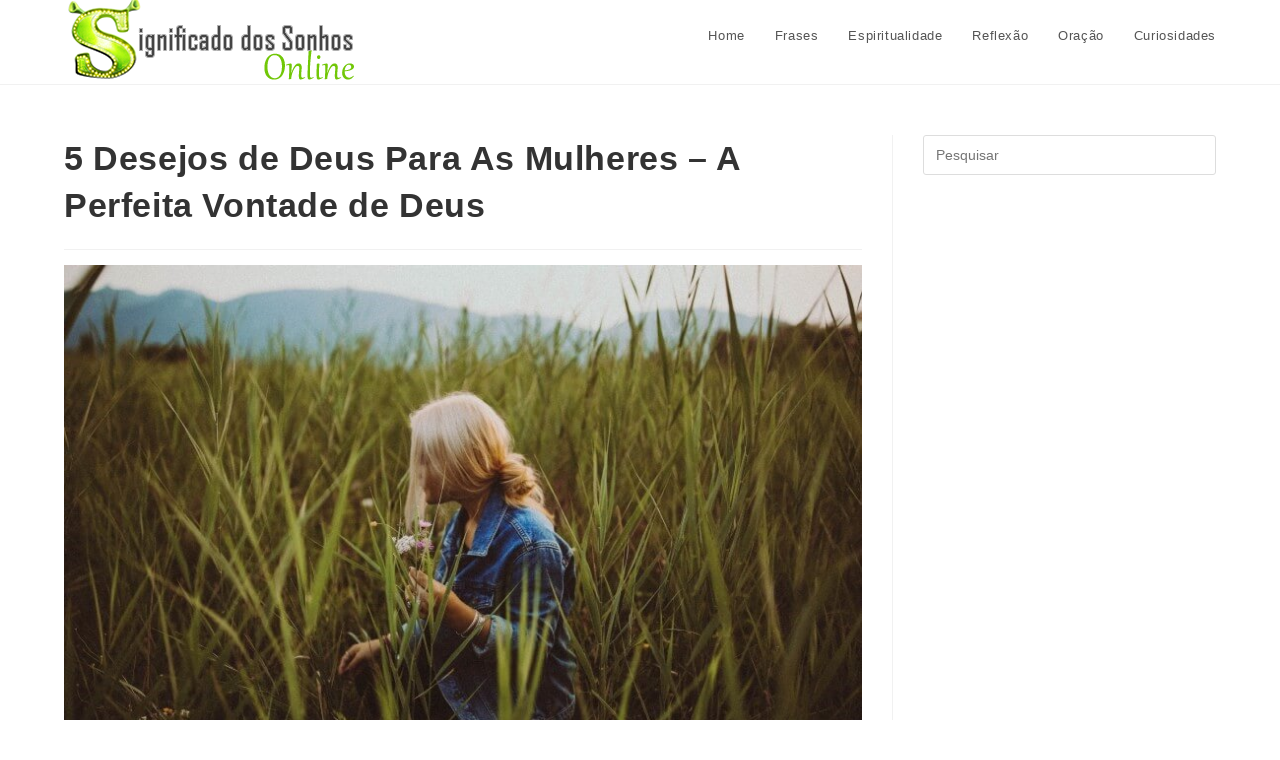

--- FILE ---
content_type: text/html; charset=UTF-8
request_url: https://www.significadodossonhosonline.com/desejos-de-deus-para-as-mulheres/
body_size: 11095
content:
<!DOCTYPE html><html class="html" lang="pt-BR"><head><script data-no-optimize="1">var litespeed_docref=sessionStorage.getItem("litespeed_docref");litespeed_docref&&(Object.defineProperty(document,"referrer",{get:function(){return litespeed_docref}}),sessionStorage.removeItem("litespeed_docref"));</script> <meta charset="UTF-8"><link rel="profile" href="https://gmpg.org/xfn/11"><meta name='robots' content='index, follow, max-image-preview:large, max-snippet:-1, max-video-preview:-1' /><link rel="pingback" href="https://www.significadodossonhosonline.com/xmlrpc.php"><meta name="viewport" content="width=device-width, initial-scale=1"><title>5 Desejos de Deus Para As Mulheres - A Perfeita Vontade de Deus -</title><link rel="canonical" href="https://www.significadodossonhosonline.com/desejos-de-deus-para-as-mulheres/" /><meta property="og:locale" content="pt_BR" /><meta property="og:type" content="article" /><meta property="og:title" content="5 Desejos de Deus Para As Mulheres - A Perfeita Vontade de Deus -" /><meta property="og:description" content="Quando penso nas mulheres, uma linha em particular sempre se destacou em minha mente &#8211; quando Deus descreve como uma mulher pode ser preciosa à Sua vista. “Não deixe que o adorno seja externo &#8211; a trança do cabelo e a colocação de jóias de ouro ou a roupa que você veste &#8211; mas deixe que [&hellip;]" /><meta property="og:url" content="https://www.significadodossonhosonline.com/desejos-de-deus-para-as-mulheres/" /><meta property="og:site_name" content="Significado dos Sonhos Online" /><meta property="article:published_time" content="2018-08-01T11:51:13+00:00" /><meta property="og:image" content="https://www.significadodossonhosonline.com/wp-content/uploads/2018/08/Desejos-de-Deus-Para-As-Mulheres.jpg" /><meta property="og:image:width" content="810" /><meta property="og:image:height" content="540" /><meta property="og:image:type" content="image/jpeg" /><meta name="author" content="Equipe" /><meta name="twitter:card" content="summary_large_image" /><meta name="twitter:label1" content="Escrito por" /><meta name="twitter:data1" content="Equipe" /><meta name="twitter:label2" content="Est. tempo de leitura" /><meta name="twitter:data2" content="3 minutos" /> <script type="application/ld+json" class="yoast-schema-graph">{"@context":"https://schema.org","@graph":[{"@type":"WebPage","@id":"https://www.significadodossonhosonline.com/desejos-de-deus-para-as-mulheres/","url":"https://www.significadodossonhosonline.com/desejos-de-deus-para-as-mulheres/","name":"5 Desejos de Deus Para As Mulheres - A Perfeita Vontade de Deus -","isPartOf":{"@id":"https://www.significadodossonhosonline.com/#website"},"primaryImageOfPage":{"@id":"https://www.significadodossonhosonline.com/desejos-de-deus-para-as-mulheres/#primaryimage"},"image":{"@id":"https://www.significadodossonhosonline.com/desejos-de-deus-para-as-mulheres/#primaryimage"},"thumbnailUrl":"https://www.significadodossonhosonline.com/wp-content/uploads/2018/08/Desejos-de-Deus-Para-As-Mulheres.jpg","datePublished":"2018-08-01T11:51:13+00:00","author":{"@id":"https://www.significadodossonhosonline.com/#/schema/person/af94a5d436cb780852aaea6220f091c2"},"breadcrumb":{"@id":"https://www.significadodossonhosonline.com/desejos-de-deus-para-as-mulheres/#breadcrumb"},"inLanguage":"pt-BR","potentialAction":[{"@type":"ReadAction","target":["https://www.significadodossonhosonline.com/desejos-de-deus-para-as-mulheres/"]}]},{"@type":"ImageObject","inLanguage":"pt-BR","@id":"https://www.significadodossonhosonline.com/desejos-de-deus-para-as-mulheres/#primaryimage","url":"https://www.significadodossonhosonline.com/wp-content/uploads/2018/08/Desejos-de-Deus-Para-As-Mulheres.jpg","contentUrl":"https://www.significadodossonhosonline.com/wp-content/uploads/2018/08/Desejos-de-Deus-Para-As-Mulheres.jpg","width":810,"height":540,"caption":"Desejos de Deus Para As Mulheres"},{"@type":"BreadcrumbList","@id":"https://www.significadodossonhosonline.com/desejos-de-deus-para-as-mulheres/#breadcrumb","itemListElement":[{"@type":"ListItem","position":1,"name":"Início","item":"https://www.significadodossonhosonline.com/"},{"@type":"ListItem","position":2,"name":"5 Desejos de Deus Para As Mulheres &#8211; A Perfeita Vontade de Deus"}]},{"@type":"WebSite","@id":"https://www.significadodossonhosonline.com/#website","url":"https://www.significadodossonhosonline.com/","name":"Significado dos Sonhos Online","description":"","potentialAction":[{"@type":"SearchAction","target":{"@type":"EntryPoint","urlTemplate":"https://www.significadodossonhosonline.com/?s={search_term_string}"},"query-input":{"@type":"PropertyValueSpecification","valueRequired":true,"valueName":"search_term_string"}}],"inLanguage":"pt-BR"},{"@type":"Person","@id":"https://www.significadodossonhosonline.com/#/schema/person/af94a5d436cb780852aaea6220f091c2","name":"Equipe","image":{"@type":"ImageObject","inLanguage":"pt-BR","@id":"https://www.significadodossonhosonline.com/#/schema/person/image/","url":"https://secure.gravatar.com/avatar/a952cc9853c5128fdb0f0465dacaa92e94cf87423a635069e7fa24d9b063420e?s=96&d=mm&r=g","contentUrl":"https://secure.gravatar.com/avatar/a952cc9853c5128fdb0f0465dacaa92e94cf87423a635069e7fa24d9b063420e?s=96&d=mm&r=g","caption":"Equipe"},"url":"https://www.significadodossonhosonline.com/author/juliana-zati/"}]}</script> <link rel="alternate" type="application/rss+xml" title="Feed para Significado dos Sonhos Online &raquo;" href="https://www.significadodossonhosonline.com/feed/" /><link rel="alternate" type="application/rss+xml" title="Feed de comentários para Significado dos Sonhos Online &raquo;" href="https://www.significadodossonhosonline.com/comments/feed/" /><link rel="alternate" type="application/rss+xml" title="Feed de comentários para Significado dos Sonhos Online &raquo; 5 Desejos de Deus Para As Mulheres &#8211; A Perfeita Vontade de Deus" href="https://www.significadodossonhosonline.com/desejos-de-deus-para-as-mulheres/feed/" /><link rel="alternate" type="application/rss+xml" title="Feed de Significado dos Sonhos Online &raquo; Story" href="https://www.significadodossonhosonline.com/web-stories/feed/"><link data-optimized="2" rel="stylesheet" href="https://www.significadodossonhosonline.com/wp-content/litespeed/css/4e1b0b2a4ed95dad70e0933987c16298.css?ver=821ad" /> <script type="litespeed/javascript" data-src="https://www.significadodossonhosonline.com/wp-includes/js/jquery/jquery.min.js?ver=3.7.1" id="jquery-core-js"></script> <link rel="https://api.w.org/" href="https://www.significadodossonhosonline.com/wp-json/" /><link rel="alternate" title="JSON" type="application/json" href="https://www.significadodossonhosonline.com/wp-json/wp/v2/posts/8064" /><link rel="EditURI" type="application/rsd+xml" title="RSD" href="https://www.significadodossonhosonline.com/xmlrpc.php?rsd" /><meta name="generator" content="WordPress 6.8.3" /><link rel='shortlink' href='https://www.significadodossonhosonline.com/?p=8064' /><link rel="alternate" title="oEmbed (JSON)" type="application/json+oembed" href="https://www.significadodossonhosonline.com/wp-json/oembed/1.0/embed?url=https%3A%2F%2Fwww.significadodossonhosonline.com%2Fdesejos-de-deus-para-as-mulheres%2F" /><link rel="alternate" title="oEmbed (XML)" type="text/xml+oembed" href="https://www.significadodossonhosonline.com/wp-json/oembed/1.0/embed?url=https%3A%2F%2Fwww.significadodossonhosonline.com%2Fdesejos-de-deus-para-as-mulheres%2F&#038;format=xml" />
 <script type="litespeed/javascript">(function(w,d,s,l,i){w[l]=w[l]||[];w[l].push({'gtm.start':new Date().getTime(),event:'gtm.js'});var f=d.getElementsByTagName(s)[0],j=d.createElement(s),dl=l!='dataLayer'?'&l='+l:'';j.async=!0;j.src='https://www.googletagmanager.com/gtm.js?id='+i+dl;f.parentNode.insertBefore(j,f)})(window,document,'script','dataLayer','GTM-M7QMSG6')</script> <meta name="google-site-verification" content="25v7XBX5jt4DjvsvcEXuqvkPrcESatdKoZks5p1_gYU" /><meta name="p:domain_verify" content="db5ec26fb17397d366cbf54ff3a6af44"/><link rel="icon" href="https://www.significadodossonhosonline.com/wp-content/uploads/2019/10/cropped-favicon-1-32x32.png" sizes="32x32" /><link rel="icon" href="https://www.significadodossonhosonline.com/wp-content/uploads/2019/10/cropped-favicon-1-192x192.png" sizes="192x192" /><link rel="apple-touch-icon" href="https://www.significadodossonhosonline.com/wp-content/uploads/2019/10/cropped-favicon-1-180x180.png" /><meta name="msapplication-TileImage" content="https://www.significadodossonhosonline.com/wp-content/uploads/2019/10/cropped-favicon-1-270x270.png" /></head><body class="wp-singular post-template-default single single-post postid-8064 single-format-standard wp-custom-logo wp-embed-responsive wp-theme-oceanwp oceanwp-theme dropdown-mobile default-breakpoint has-sidebar content-right-sidebar post-in-category-evangelico page-header-disabled has-blog-grid" ><noscript><iframe data-lazyloaded="1" src="about:blank" data-litespeed-src="https://www.googletagmanager.com/ns.html?id=GTM-M7QMSG6"
height="0" width="0" style="display:none;visibility:hidden"></iframe></noscript><div id="outer-wrap" class="site clr"><a class="skip-link screen-reader-text" href="#main">Ir para o conteúdo</a><div id="wrap" class="clr"><header id="site-header" class="minimal-header clr" data-height="72" role="banner"><div id="site-header-inner" class="clr container"><div id="site-logo" class="clr has-responsive-logo" ><div id="site-logo-inner" class="clr"><a href="https://www.significadodossonhosonline.com/" class="custom-logo-link" rel="home"><img data-lazyloaded="1" src="[data-uri]" width="307" height="84" data-src="https://www.significadodossonhosonline.com/wp-content/uploads/2018/04/cropped-logo-sonhos-online.fw_.png" class="custom-logo" alt="Significado dos Sonhos Online" decoding="async" data-srcset="https://www.significadodossonhosonline.com/wp-content/uploads/2018/04/cropped-logo-sonhos-online.fw_.png 307w, https://www.significadodossonhosonline.com/wp-content/uploads/2018/04/cropped-logo-sonhos-online.fw_-300x82.png 300w" data-sizes="(max-width: 307px) 100vw, 307px" /></a><a href="https://www.significadodossonhosonline.com/" class="responsive-logo-link" rel="home"><img data-lazyloaded="1" src="[data-uri]" data-src="http://www.significadodossonhosonline.com/wp-content/uploads/2018/05/projeto-logo-3-tmz.png" class="responsive-logo" width="287" height="60" alt="" /></a></div></div><div id="site-navigation-wrap" class="clr"><nav id="site-navigation" class="navigation main-navigation clr" role="navigation" ><ul id="menu-navegacao-topo" class="main-menu dropdown-menu sf-menu"><li id="menu-item-3207" class="menu-item menu-item-type-custom menu-item-object-custom menu-item-home menu-item-3207"><a href="http://www.significadodossonhosonline.com/" class="menu-link"><span class="text-wrap">Home</span></a></li><li id="menu-item-24516" class="menu-item menu-item-type-taxonomy menu-item-object-category menu-item-24516"><a href="https://www.significadodossonhosonline.com/category/frases/" class="menu-link"><span class="text-wrap">Frases</span></a></li><li id="menu-item-24517" class="menu-item menu-item-type-taxonomy menu-item-object-category menu-item-24517"><a href="https://www.significadodossonhosonline.com/category/espiritualidade/" class="menu-link"><span class="text-wrap">Espiritualidade</span></a></li><li id="menu-item-24518" class="menu-item menu-item-type-taxonomy menu-item-object-category menu-item-24518"><a href="https://www.significadodossonhosonline.com/category/reflexao/" class="menu-link"><span class="text-wrap">Reflexão</span></a></li><li id="menu-item-24519" class="menu-item menu-item-type-taxonomy menu-item-object-category menu-item-24519"><a href="https://www.significadodossonhosonline.com/category/oracao/" class="menu-link"><span class="text-wrap">Oração</span></a></li><li id="menu-item-24520" class="menu-item menu-item-type-taxonomy menu-item-object-category menu-item-24520"><a href="https://www.significadodossonhosonline.com/category/curiosidades/" class="menu-link"><span class="text-wrap">Curiosidades</span></a></li></ul></nav></div><div class="oceanwp-mobile-menu-icon clr mobile-right">
<a href="https://www.significadodossonhosonline.com/#mobile-menu-toggle" class="mobile-menu"  aria-label="Menu para dispositivos móveis"><div class="hamburger hamburger--3dx-r" aria-expanded="false" role="navigation"><div class="hamburger-box"><div class="hamburger-inner"></div></div></div>
</a></div></div><div id="mobile-dropdown" class="clr" ><nav class="clr"><div id="mobile-nav" class="navigation clr"><ul id="menu-navegacao-topo-1" class="menu"><li class="menu-item menu-item-type-custom menu-item-object-custom menu-item-home menu-item-3207"><a href="http://www.significadodossonhosonline.com/">Home</a></li><li class="menu-item menu-item-type-taxonomy menu-item-object-category menu-item-24516"><a href="https://www.significadodossonhosonline.com/category/frases/">Frases</a></li><li class="menu-item menu-item-type-taxonomy menu-item-object-category menu-item-24517"><a href="https://www.significadodossonhosonline.com/category/espiritualidade/">Espiritualidade</a></li><li class="menu-item menu-item-type-taxonomy menu-item-object-category menu-item-24518"><a href="https://www.significadodossonhosonline.com/category/reflexao/">Reflexão</a></li><li class="menu-item menu-item-type-taxonomy menu-item-object-category menu-item-24519"><a href="https://www.significadodossonhosonline.com/category/oracao/">Oração</a></li><li class="menu-item menu-item-type-taxonomy menu-item-object-category menu-item-24520"><a href="https://www.significadodossonhosonline.com/category/curiosidades/">Curiosidades</a></li></ul></div><div id="mobile-menu-search" class="clr"><form aria-label="Pesquisar neste site" method="get" action="https://www.significadodossonhosonline.com/" class="mobile-searchform">
<input aria-label="Inserir consulta de pesquisa" value="" class="field" id="ocean-mobile-search-1" type="search" name="s" autocomplete="off" placeholder="Pesquisar" />
<button aria-label="Enviar pesquisa" type="submit" class="searchform-submit">
<i class=" icon-magnifier" aria-hidden="true" role="img"></i>		</button></form></div></nav></div></header><main id="main" class="site-main clr" role="main"><div id="content-wrap" class="container clr"><div id="primary" class="content-area clr"><div id="content" class="site-content clr"><article id="post-8064"><header class="entry-header clr"><h2 class="single-post-title entry-title">5 Desejos de Deus Para As Mulheres &#8211; A Perfeita Vontade de Deus</h2></header><div class="thumbnail"><img data-lazyloaded="1" src="[data-uri]" width="810" height="540" data-src="https://www.significadodossonhosonline.com/wp-content/uploads/2018/08/Desejos-de-Deus-Para-As-Mulheres.jpg" class="attachment-full size-full wp-post-image" alt="No momento, você está visualizando 5 Desejos de Deus Para As Mulheres &#8211; A Perfeita Vontade de Deus" decoding="async" fetchpriority="high" data-srcset="https://www.significadodossonhosonline.com/wp-content/uploads/2018/08/Desejos-de-Deus-Para-As-Mulheres.jpg 810w, https://www.significadodossonhosonline.com/wp-content/uploads/2018/08/Desejos-de-Deus-Para-As-Mulheres-300x200.jpg 300w, https://www.significadodossonhosonline.com/wp-content/uploads/2018/08/Desejos-de-Deus-Para-As-Mulheres-768x512.jpg 768w" data-sizes="(max-width: 810px) 100vw, 810px" /></div><div class="entry-content clr"><p>Quando penso nas mulheres, uma linha em particular sempre se destacou em minha mente &#8211; quando Deus descreve como uma mulher pode ser <strong>preciosa à Sua vista.</strong></p><p><em>“Não deixe que o adorno seja externo &#8211; a trança do cabelo e a colocação de jóias de ouro ou a roupa que você veste &#8211; mas deixe que o seu adorno seja a pessoa oculta do coração com a beleza imperecível de um espírito gentil e quieto, que aos olhos de Deus é muito precioso.” </em><strong>1 Pedro 3: 3-4</strong></p><p>Há uma <strong>ternura nesses versos</strong>. É uma nota doce que revela como nós, como mulheres, podemos agradar nosso Pai Celestial &#8211; através de nosso caráter.</p><p>Dentro dessa pequena definição, não há mandamentos de ação ou requisitos para quais atividades fazer, mas sim uma <strong>atitude</strong> adequada.</p><p>No contexto, Pedro está direcionando esta Palavra para as esposas, mas todas nós podemos colher sabedoria de uma descrição tão deliciosa.</p><p>Deus ama as mulheres com beleza interior.</p><p>A <strong>imagem de Deus da feminilidade</strong> &#8211; embora adorável &#8211; nem sempre é fácil para mim.</p><p>Venha dar uma olhada mais de perto no que é essa beleza interior. Ore por aquilo que Deus procura para nós enquanto procuramos ser Suas filhas em Cristo.</p><ol><li><h2><strong> Gentileza</strong></h2></li></ol><p>A palavra grega para &#8220;gentil&#8221; nesta passagem significa suavidade, mansidão. Isso não deve ser confundido com passividade, mas deve ser entendido como uma humildade de espírito que vem da confiança na bondade de Deus.</p><p>Uma mulher gentil, reconhece que cada elemento da vida está sendo usado pelo Espírito para gerá-la em Cristo, e assim se recusa a ser endurecida pelas dificuldades.</p><p>Ela responde aos outros em bondade e amor, sabendo que o Pai lhe mostrou a mesma graça.</p><ol start="2"><li><h2><strong> Quietude</strong></h2></li></ol><p>Quase sinônimo de gentileza, isso enfatiza a tranquilidade interior.</p><p>Quando estamos serenos na salvação de Deus, exibimos um comportamento reverente. Em vez de provocar discórdia ou chamar atenção, a mulher quieta está segura no amor de Deus.</p><p>Ela serve a Ele sem resistência. Tendo confiança no Senhor.</p><ol start="3"><li><h2><strong> Esperança</strong></h2></li></ol><p>Podemos ter um coração gentil e sossegado, porque esperamos em Jesus, sabendo que Ele logo retornará.</p><p>Mesmo que os outros falhem, a mulher piedosa sabe que o seu Deus não. Ela confia.</p><p>A esperança do céu é tão real para ela, dando um calor e força que inspira a todos.</p><ol start="4"><li><h2><strong> Fidelidade</strong></h2></li></ol><p>Isto é talvez o mais difícil &#8211; somos instruídos a “fazer o bem”. Parece tão simples, e, no entanto, tal chamado envolve a rotina diária de abnegação e altruísmo em nosso lar e ministério.</p><p>A fidelidade deve definir nosso caráter &#8211; não devaneios, pecados secretos ou ambição egoísta.</p><p>Essas são as tentações fáceis em nosso mundo de gratificação instantânea.</p><ol start="5"><li><h2><strong> Coragem</strong></h2></li></ol><p>Finalmente, podemos ser corajosos no Senhor, em todas as coisas.</p><p>A Bíblia fornece uma definição de maior doçura.</p><p>Porque Cristo nos libertou do pecado e da vergonha, podemos andar confiantemente diante de Deus. Como Suas filhas redimidas, confiamos nele e, como os Provérbios, 31 a mulher não tem medo do futuro, porque Ele é firme. Não há medo de fracasso ou infelicidade, porque sabemos que Ele pode nos levar através de nossas provações diárias. Ele e somente Ele é o suficiente.</p><p>Todos esses comportamentos abençoam nossos maridos e nossas casas, nossas igrejas e amigos, mas acima de tudo nosso Senhor.</p><p><strong>Que possamos ser preciosas à Sua vista enquanto vivemos em Sua graça!</strong></p></div><section id="comments" class="comments-area clr has-comments"><div id="respond" class="comment-respond"><h3 id="reply-title" class="comment-reply-title">Deixe um comentário <small><a rel="nofollow" id="cancel-comment-reply-link" href="/desejos-de-deus-para-as-mulheres/#respond" style="display:none;">Cancelar resposta</a></small></h3><form action="https://www.significadodossonhosonline.com/wp-comments-post.php" method="post" id="commentform" class="comment-form"><div class="comment-textarea"><label for="comment" class="screen-reader-text">Comentário</label><textarea name="comment" id="comment" cols="39" rows="4" tabindex="0" class="textarea-comment" placeholder="Seu comentário aqui..."></textarea></div><div class="comment-form-author"><label for="author" class="screen-reader-text">Digite seu nome ou nome de usuário para comentar</label><input type="text" name="author" id="author" value="" placeholder="Nome (obrigatório)" size="22" tabindex="0" aria-required="true" class="input-name" /></div><div class="comment-form-email"><label for="email" class="screen-reader-text">Digite seu endereço de e-mail para comentar</label><input type="text" name="email" id="email" value="" placeholder="E-mail (obrigatório)" size="22" tabindex="0" aria-required="true" class="input-email" /></div><div class="comment-form-url"><label for="url" class="screen-reader-text">Digite o URL do seu site (opcional)</label><input type="text" name="url" id="url" value="" placeholder="Site" size="22" tabindex="0" class="input-website" /></div><p class="form-submit"><input name="submit" type="submit" id="comment-submit" class="submit" value="Publicar comentário" /> <input type='hidden' name='comment_post_ID' value='8064' id='comment_post_ID' />
<input type='hidden' name='comment_parent' id='comment_parent' value='0' /></p><p style="display: none;"><input type="hidden" id="akismet_comment_nonce" name="akismet_comment_nonce" value="2429e91ba1" /></p><p style="display: none !important;" class="akismet-fields-container" data-prefix="ak_"><label>&#916;<textarea name="ak_hp_textarea" cols="45" rows="8" maxlength="100"></textarea></label><input type="hidden" id="ak_js_1" name="ak_js" value="188"/></p></form></div></section></article></div></div><aside id="right-sidebar" class="sidebar-container widget-area sidebar-primary" role="complementary" aria-label="Barra lateral principal"><div id="right-sidebar-inner" class="clr"><div id="search-2" class="sidebar-box widget_search clr"><form aria-label="Pesquisar neste site" role="search" method="get" class="searchform" action="https://www.significadodossonhosonline.com/">
<input aria-label="Inserir consulta de pesquisa" type="search" id="ocean-search-form-2" class="field" autocomplete="off" placeholder="Pesquisar" name="s"></form></div></div></aside></div></main><footer id="footer" class="site-footer" role="contentinfo"><div id="footer-inner" class="clr"><div id="footer-widgets" class="oceanwp-row clr"><div class="footer-widgets-inner container"><div class="footer-box span_1_of_1 col col-1"></div></div></div><div id="footer-bottom" class="clr"><div id="footer-bottom-inner" class="container clr"><div id="footer-bottom-menu" class="navigation clr"><div class="menu-menu-footer-container"><ul id="menu-menu-footer" class="menu"><li id="menu-item-3693" class="menu-item menu-item-type-post_type menu-item-object-page menu-item-3693"><a href="https://www.significadodossonhosonline.com/contato/">Contato</a></li><li id="menu-item-3688" class="menu-item menu-item-type-post_type menu-item-object-page menu-item-3688"><a href="https://www.significadodossonhosonline.com/este-site-pode-utilizar-cookies-eou-web/">Política de Privacidade</a></li></ul></div></div><div id="copyright" class="clr" role="contentinfo">
Copyright [oceanwp_date] - Todos os direitos reservados - Criado com muito <i class="fa fa-heart" style="color:#D75A4A"></i> por (M/J )</div></div></div></div></footer></div></div><a aria-label="Rolar para o topo da página" href="#" id="scroll-top" class="scroll-top-right"><i class=" fa fa-angle-up" aria-hidden="true" role="img"></i></a> <script type="speculationrules">{"prefetch":[{"source":"document","where":{"and":[{"href_matches":"\/*"},{"not":{"href_matches":["\/wp-*.php","\/wp-admin\/*","\/wp-content\/uploads\/*","\/wp-content\/*","\/wp-content\/plugins\/*","\/wp-content\/themes\/oceanwp\/*","\/*\\?(.+)"]}},{"not":{"selector_matches":"a[rel~=\"nofollow\"]"}},{"not":{"selector_matches":".no-prefetch, .no-prefetch a"}}]},"eagerness":"conservative"}]}</script> <script data-no-optimize="1">window.lazyLoadOptions=Object.assign({},{threshold:300},window.lazyLoadOptions||{});!function(t,e){"object"==typeof exports&&"undefined"!=typeof module?module.exports=e():"function"==typeof define&&define.amd?define(e):(t="undefined"!=typeof globalThis?globalThis:t||self).LazyLoad=e()}(this,function(){"use strict";function e(){return(e=Object.assign||function(t){for(var e=1;e<arguments.length;e++){var n,a=arguments[e];for(n in a)Object.prototype.hasOwnProperty.call(a,n)&&(t[n]=a[n])}return t}).apply(this,arguments)}function o(t){return e({},at,t)}function l(t,e){return t.getAttribute(gt+e)}function c(t){return l(t,vt)}function s(t,e){return function(t,e,n){e=gt+e;null!==n?t.setAttribute(e,n):t.removeAttribute(e)}(t,vt,e)}function i(t){return s(t,null),0}function r(t){return null===c(t)}function u(t){return c(t)===_t}function d(t,e,n,a){t&&(void 0===a?void 0===n?t(e):t(e,n):t(e,n,a))}function f(t,e){et?t.classList.add(e):t.className+=(t.className?" ":"")+e}function _(t,e){et?t.classList.remove(e):t.className=t.className.replace(new RegExp("(^|\\s+)"+e+"(\\s+|$)")," ").replace(/^\s+/,"").replace(/\s+$/,"")}function g(t){return t.llTempImage}function v(t,e){!e||(e=e._observer)&&e.unobserve(t)}function b(t,e){t&&(t.loadingCount+=e)}function p(t,e){t&&(t.toLoadCount=e)}function n(t){for(var e,n=[],a=0;e=t.children[a];a+=1)"SOURCE"===e.tagName&&n.push(e);return n}function h(t,e){(t=t.parentNode)&&"PICTURE"===t.tagName&&n(t).forEach(e)}function a(t,e){n(t).forEach(e)}function m(t){return!!t[lt]}function E(t){return t[lt]}function I(t){return delete t[lt]}function y(e,t){var n;m(e)||(n={},t.forEach(function(t){n[t]=e.getAttribute(t)}),e[lt]=n)}function L(a,t){var o;m(a)&&(o=E(a),t.forEach(function(t){var e,n;e=a,(t=o[n=t])?e.setAttribute(n,t):e.removeAttribute(n)}))}function k(t,e,n){f(t,e.class_loading),s(t,st),n&&(b(n,1),d(e.callback_loading,t,n))}function A(t,e,n){n&&t.setAttribute(e,n)}function O(t,e){A(t,rt,l(t,e.data_sizes)),A(t,it,l(t,e.data_srcset)),A(t,ot,l(t,e.data_src))}function w(t,e,n){var a=l(t,e.data_bg_multi),o=l(t,e.data_bg_multi_hidpi);(a=nt&&o?o:a)&&(t.style.backgroundImage=a,n=n,f(t=t,(e=e).class_applied),s(t,dt),n&&(e.unobserve_completed&&v(t,e),d(e.callback_applied,t,n)))}function x(t,e){!e||0<e.loadingCount||0<e.toLoadCount||d(t.callback_finish,e)}function M(t,e,n){t.addEventListener(e,n),t.llEvLisnrs[e]=n}function N(t){return!!t.llEvLisnrs}function z(t){if(N(t)){var e,n,a=t.llEvLisnrs;for(e in a){var o=a[e];n=e,o=o,t.removeEventListener(n,o)}delete t.llEvLisnrs}}function C(t,e,n){var a;delete t.llTempImage,b(n,-1),(a=n)&&--a.toLoadCount,_(t,e.class_loading),e.unobserve_completed&&v(t,n)}function R(i,r,c){var l=g(i)||i;N(l)||function(t,e,n){N(t)||(t.llEvLisnrs={});var a="VIDEO"===t.tagName?"loadeddata":"load";M(t,a,e),M(t,"error",n)}(l,function(t){var e,n,a,o;n=r,a=c,o=u(e=i),C(e,n,a),f(e,n.class_loaded),s(e,ut),d(n.callback_loaded,e,a),o||x(n,a),z(l)},function(t){var e,n,a,o;n=r,a=c,o=u(e=i),C(e,n,a),f(e,n.class_error),s(e,ft),d(n.callback_error,e,a),o||x(n,a),z(l)})}function T(t,e,n){var a,o,i,r,c;t.llTempImage=document.createElement("IMG"),R(t,e,n),m(c=t)||(c[lt]={backgroundImage:c.style.backgroundImage}),i=n,r=l(a=t,(o=e).data_bg),c=l(a,o.data_bg_hidpi),(r=nt&&c?c:r)&&(a.style.backgroundImage='url("'.concat(r,'")'),g(a).setAttribute(ot,r),k(a,o,i)),w(t,e,n)}function G(t,e,n){var a;R(t,e,n),a=e,e=n,(t=Et[(n=t).tagName])&&(t(n,a),k(n,a,e))}function D(t,e,n){var a;a=t,(-1<It.indexOf(a.tagName)?G:T)(t,e,n)}function S(t,e,n){var a;t.setAttribute("loading","lazy"),R(t,e,n),a=e,(e=Et[(n=t).tagName])&&e(n,a),s(t,_t)}function V(t){t.removeAttribute(ot),t.removeAttribute(it),t.removeAttribute(rt)}function j(t){h(t,function(t){L(t,mt)}),L(t,mt)}function F(t){var e;(e=yt[t.tagName])?e(t):m(e=t)&&(t=E(e),e.style.backgroundImage=t.backgroundImage)}function P(t,e){var n;F(t),n=e,r(e=t)||u(e)||(_(e,n.class_entered),_(e,n.class_exited),_(e,n.class_applied),_(e,n.class_loading),_(e,n.class_loaded),_(e,n.class_error)),i(t),I(t)}function U(t,e,n,a){var o;n.cancel_on_exit&&(c(t)!==st||"IMG"===t.tagName&&(z(t),h(o=t,function(t){V(t)}),V(o),j(t),_(t,n.class_loading),b(a,-1),i(t),d(n.callback_cancel,t,e,a)))}function $(t,e,n,a){var o,i,r=(i=t,0<=bt.indexOf(c(i)));s(t,"entered"),f(t,n.class_entered),_(t,n.class_exited),o=t,i=a,n.unobserve_entered&&v(o,i),d(n.callback_enter,t,e,a),r||D(t,n,a)}function q(t){return t.use_native&&"loading"in HTMLImageElement.prototype}function H(t,o,i){t.forEach(function(t){return(a=t).isIntersecting||0<a.intersectionRatio?$(t.target,t,o,i):(e=t.target,n=t,a=o,t=i,void(r(e)||(f(e,a.class_exited),U(e,n,a,t),d(a.callback_exit,e,n,t))));var e,n,a})}function B(e,n){var t;tt&&!q(e)&&(n._observer=new IntersectionObserver(function(t){H(t,e,n)},{root:(t=e).container===document?null:t.container,rootMargin:t.thresholds||t.threshold+"px"}))}function J(t){return Array.prototype.slice.call(t)}function K(t){return t.container.querySelectorAll(t.elements_selector)}function Q(t){return c(t)===ft}function W(t,e){return e=t||K(e),J(e).filter(r)}function X(e,t){var n;(n=K(e),J(n).filter(Q)).forEach(function(t){_(t,e.class_error),i(t)}),t.update()}function t(t,e){var n,a,t=o(t);this._settings=t,this.loadingCount=0,B(t,this),n=t,a=this,Y&&window.addEventListener("online",function(){X(n,a)}),this.update(e)}var Y="undefined"!=typeof window,Z=Y&&!("onscroll"in window)||"undefined"!=typeof navigator&&/(gle|ing|ro)bot|crawl|spider/i.test(navigator.userAgent),tt=Y&&"IntersectionObserver"in window,et=Y&&"classList"in document.createElement("p"),nt=Y&&1<window.devicePixelRatio,at={elements_selector:".lazy",container:Z||Y?document:null,threshold:300,thresholds:null,data_src:"src",data_srcset:"srcset",data_sizes:"sizes",data_bg:"bg",data_bg_hidpi:"bg-hidpi",data_bg_multi:"bg-multi",data_bg_multi_hidpi:"bg-multi-hidpi",data_poster:"poster",class_applied:"applied",class_loading:"litespeed-loading",class_loaded:"litespeed-loaded",class_error:"error",class_entered:"entered",class_exited:"exited",unobserve_completed:!0,unobserve_entered:!1,cancel_on_exit:!0,callback_enter:null,callback_exit:null,callback_applied:null,callback_loading:null,callback_loaded:null,callback_error:null,callback_finish:null,callback_cancel:null,use_native:!1},ot="src",it="srcset",rt="sizes",ct="poster",lt="llOriginalAttrs",st="loading",ut="loaded",dt="applied",ft="error",_t="native",gt="data-",vt="ll-status",bt=[st,ut,dt,ft],pt=[ot],ht=[ot,ct],mt=[ot,it,rt],Et={IMG:function(t,e){h(t,function(t){y(t,mt),O(t,e)}),y(t,mt),O(t,e)},IFRAME:function(t,e){y(t,pt),A(t,ot,l(t,e.data_src))},VIDEO:function(t,e){a(t,function(t){y(t,pt),A(t,ot,l(t,e.data_src))}),y(t,ht),A(t,ct,l(t,e.data_poster)),A(t,ot,l(t,e.data_src)),t.load()}},It=["IMG","IFRAME","VIDEO"],yt={IMG:j,IFRAME:function(t){L(t,pt)},VIDEO:function(t){a(t,function(t){L(t,pt)}),L(t,ht),t.load()}},Lt=["IMG","IFRAME","VIDEO"];return t.prototype={update:function(t){var e,n,a,o=this._settings,i=W(t,o);{if(p(this,i.length),!Z&&tt)return q(o)?(e=o,n=this,i.forEach(function(t){-1!==Lt.indexOf(t.tagName)&&S(t,e,n)}),void p(n,0)):(t=this._observer,o=i,t.disconnect(),a=t,void o.forEach(function(t){a.observe(t)}));this.loadAll(i)}},destroy:function(){this._observer&&this._observer.disconnect(),K(this._settings).forEach(function(t){I(t)}),delete this._observer,delete this._settings,delete this.loadingCount,delete this.toLoadCount},loadAll:function(t){var e=this,n=this._settings;W(t,n).forEach(function(t){v(t,e),D(t,n,e)})},restoreAll:function(){var e=this._settings;K(e).forEach(function(t){P(t,e)})}},t.load=function(t,e){e=o(e);D(t,e)},t.resetStatus=function(t){i(t)},t}),function(t,e){"use strict";function n(){e.body.classList.add("litespeed_lazyloaded")}function a(){console.log("[LiteSpeed] Start Lazy Load"),o=new LazyLoad(Object.assign({},t.lazyLoadOptions||{},{elements_selector:"[data-lazyloaded]",callback_finish:n})),i=function(){o.update()},t.MutationObserver&&new MutationObserver(i).observe(e.documentElement,{childList:!0,subtree:!0,attributes:!0})}var o,i;t.addEventListener?t.addEventListener("load",a,!1):t.attachEvent("onload",a)}(window,document);</script><script data-no-optimize="1">window.litespeed_ui_events=window.litespeed_ui_events||["mouseover","click","keydown","wheel","touchmove","touchstart"];var urlCreator=window.URL||window.webkitURL;function litespeed_load_delayed_js_force(){console.log("[LiteSpeed] Start Load JS Delayed"),litespeed_ui_events.forEach(e=>{window.removeEventListener(e,litespeed_load_delayed_js_force,{passive:!0})}),document.querySelectorAll("iframe[data-litespeed-src]").forEach(e=>{e.setAttribute("src",e.getAttribute("data-litespeed-src"))}),"loading"==document.readyState?window.addEventListener("DOMContentLoaded",litespeed_load_delayed_js):litespeed_load_delayed_js()}litespeed_ui_events.forEach(e=>{window.addEventListener(e,litespeed_load_delayed_js_force,{passive:!0})});async function litespeed_load_delayed_js(){let t=[];for(var d in document.querySelectorAll('script[type="litespeed/javascript"]').forEach(e=>{t.push(e)}),t)await new Promise(e=>litespeed_load_one(t[d],e));document.dispatchEvent(new Event("DOMContentLiteSpeedLoaded")),window.dispatchEvent(new Event("DOMContentLiteSpeedLoaded"))}function litespeed_load_one(t,e){console.log("[LiteSpeed] Load ",t);var d=document.createElement("script");d.addEventListener("load",e),d.addEventListener("error",e),t.getAttributeNames().forEach(e=>{"type"!=e&&d.setAttribute("data-src"==e?"src":e,t.getAttribute(e))});let a=!(d.type="text/javascript");!d.src&&t.textContent&&(d.src=litespeed_inline2src(t.textContent),a=!0),t.after(d),t.remove(),a&&e()}function litespeed_inline2src(t){try{var d=urlCreator.createObjectURL(new Blob([t.replace(/^(?:<!--)?(.*?)(?:-->)?$/gm,"$1")],{type:"text/javascript"}))}catch(e){d="data:text/javascript;base64,"+btoa(t.replace(/^(?:<!--)?(.*?)(?:-->)?$/gm,"$1"))}return d}</script><script data-no-optimize="1">var litespeed_vary=document.cookie.replace(/(?:(?:^|.*;\s*)_lscache_vary\s*\=\s*([^;]*).*$)|^.*$/,"");litespeed_vary||fetch("/wp-content/plugins/litespeed-cache/guest.vary.php",{method:"POST",cache:"no-cache",redirect:"follow"}).then(e=>e.json()).then(e=>{console.log(e),e.hasOwnProperty("reload")&&"yes"==e.reload&&(sessionStorage.setItem("litespeed_docref",document.referrer),window.location.reload(!0))});</script><script data-optimized="1" type="litespeed/javascript" data-src="https://www.significadodossonhosonline.com/wp-content/litespeed/js/6c4de2b2656e10c805bed552a095756a.js?ver=821ad"></script></body></html>
<!-- Page optimized by LiteSpeed Cache @2026-01-10 00:58:51 -->

<!-- Page cached by LiteSpeed Cache 7.6.2 on 2026-01-10 00:58:51 -->
<!-- Guest Mode -->
<!-- QUIC.cloud UCSS in queue -->